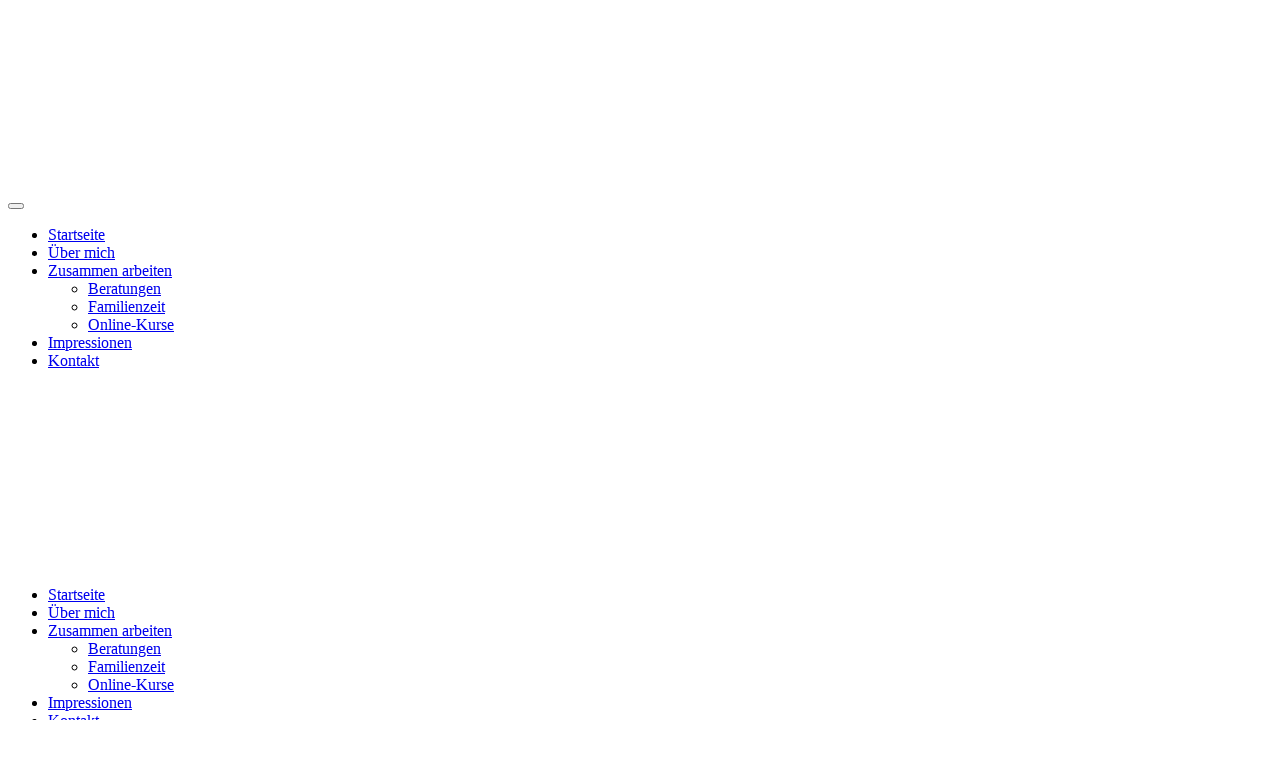

--- FILE ---
content_type: text/html; charset=UTF-8
request_url: https://familien-begleitung.com/ueber-mich/
body_size: 27653
content:
<!DOCTYPE html><html lang="de-DE"><head><meta charset="UTF-8"><meta http-equiv="X-UA-Compatible" content="IE=edge"><meta name="viewport" content="width=device-width, initial-scale=1"><link rel="shortcut icon" href="/wp-content/uploads/2022/03/Favicon-96px.png"><link rel="apple-touch-icon" href="/wp-content/uploads/2022/03/Favicon-180px.png"><meta name='robots' content='index, follow, max-image-preview:large, max-snippet:-1, max-video-preview:-1' /><link media="all" href="https://familien-begleitung.com/wp-content/cache/autoptimize/css/autoptimize_6d93c0afc0da41b1bee1353aff7e1a59.css" rel="stylesheet"><title>Über mich - Tina Bäuerlein</title><link rel="canonical" href="https://familien-begleitung.com/ueber-mich/" /><meta property="og:locale" content="de_DE" /><meta property="og:type" content="article" /><meta property="og:title" content="Über mich - Tina Bäuerlein" /><meta property="og:description" content="Hallo, ich bin Tina Bäuerlein ich bin Tina Bäuerlein. Es freut mich, dass Sie mehr über mich erfahren möchten. Eine starke Vertrauensbasis ist besonders wichtig für meine Begleitung innerhalb Ihrer Familie. Mein Erfahrungsschatz und meine Professionalität allein reichen nicht aus, wenn Sie nicht das Gefühl haben sich zu 100% auf mich verlassen und mir Ihr [&hellip;]" /><meta property="og:url" content="https://familien-begleitung.com/ueber-mich/" /><meta property="og:site_name" content="Tina Bäuerlein" /><meta property="article:modified_time" content="2025-01-05T22:27:20+00:00" /><meta name="twitter:card" content="summary_large_image" /><meta name="twitter:label1" content="Geschätzte Lesezeit" /><meta name="twitter:data1" content="2 Minuten" /> <script type="application/ld+json" class="yoast-schema-graph">{"@context":"https://schema.org","@graph":[{"@type":"WebPage","@id":"https://familien-begleitung.com/ueber-mich/","url":"https://familien-begleitung.com/ueber-mich/","name":"Über mich - Tina Bäuerlein","isPartOf":{"@id":"https://familien-begleitung.com/#website"},"datePublished":"2021-12-14T13:45:34+00:00","dateModified":"2025-01-05T22:27:20+00:00","breadcrumb":{"@id":"https://familien-begleitung.com/ueber-mich/#breadcrumb"},"inLanguage":"de-DE","potentialAction":[{"@type":"ReadAction","target":["https://familien-begleitung.com/ueber-mich/"]}]},{"@type":"BreadcrumbList","@id":"https://familien-begleitung.com/ueber-mich/#breadcrumb","itemListElement":[{"@type":"ListItem","position":1,"name":"Startseite","item":"https://familien-begleitung.com/"},{"@type":"ListItem","position":2,"name":"Über mich"}]},{"@type":"WebSite","@id":"https://familien-begleitung.com/#website","url":"https://familien-begleitung.com/","name":"Tina Bäuerlein","description":"Systemische Familienberatung mit Herz","potentialAction":[{"@type":"SearchAction","target":{"@type":"EntryPoint","urlTemplate":"https://familien-begleitung.com/?s={search_term_string}"},"query-input":"required name=search_term_string"}],"inLanguage":"de-DE"}]}</script> <link rel="alternate" type="application/rss+xml" title="Tina Bäuerlein &raquo; Feed" href="https://familien-begleitung.com/feed/" /><link rel="alternate" type="application/rss+xml" title="Tina Bäuerlein &raquo; Kommentar-Feed" href="https://familien-begleitung.com/comments/feed/" /><link rel="https://api.w.org/" href="https://familien-begleitung.com/wp-json/" /><link rel="alternate" type="application/json" href="https://familien-begleitung.com/wp-json/wp/v2/pages/7" /><link rel="EditURI" type="application/rsd+xml" title="RSD" href="https://familien-begleitung.com/xmlrpc.php?rsd" /><link rel="wlwmanifest" type="application/wlwmanifest+xml" href="https://familien-begleitung.com/wp-includes/wlwmanifest.xml" /><meta name="generator" content="WordPress 6.0.3" /><link rel='shortlink' href='https://familien-begleitung.com/?p=7' /><link rel="alternate" type="application/json+oembed" href="https://familien-begleitung.com/wp-json/oembed/1.0/embed?url=https%3A%2F%2Ffamilien-begleitung.com%2Fueber-mich%2F" /><link rel="alternate" type="text/xml+oembed" href="https://familien-begleitung.com/wp-json/oembed/1.0/embed?url=https%3A%2F%2Ffamilien-begleitung.com%2Fueber-mich%2F&#038;format=xml" /> <script>document.documentElement.className = document.documentElement.className.replace( 'no-js', 'js' );</script>  <script src="https://familien-begleitung.com/wp-content/themes/yootheme/vendor/yootheme/theme-cookie/app/cookie.min.js?ver=2.7.22" defer></script> <script src="https://familien-begleitung.com/wp-content/themes/yootheme/vendor/assets/uikit/dist/js/uikit.min.js?ver=2.7.22"></script> <script src="https://familien-begleitung.com/wp-content/themes/yootheme/vendor/assets/uikit/dist/js/uikit-icons-sonic.min.js?ver=2.7.22"></script> <script src="https://familien-begleitung.com/wp-content/cache/autoptimize/js/autoptimize_single_e06b8dc5e5cabad71f731f27398a7884.js?ver=2.7.22"></script> <script>var $theme = {"cookie":{"mode":"notification","template":"<div class=\"tm-cookie-banner uk-section uk-section-xsmall uk-section-secondary uk-position-bottom uk-position-fixed\">\n        <div class=\"uk-container uk-container-expand uk-text-center\">\n\n            Willkommen! Auf dieser Seite werden keine Cookies verwendet und keine Ihrer Aktivit\u00e4ten zur\u00fcckverfolgt oder aufgezeichnet.\n                            <button type=\"button\" class=\"js-accept uk-button uk-button-text uk-margin-small-left\" data-uk-toggle=\"target: !.uk-section; animation: true\">ok, Verstanden<\/button>\n            \n            \n        <\/div>\n    <\/div>","position":"bottom"}};</script> </head><body class="page-template-default page page-id-7 "> <svg xmlns="http://www.w3.org/2000/svg" viewBox="0 0 0 0" width="0" height="0" focusable="false" role="none" style="visibility: hidden; position: absolute; left: -9999px; overflow: hidden;" ><defs><filter id="wp-duotone-dark-grayscale"><feColorMatrix color-interpolation-filters="sRGB" type="matrix" values=" .299 .587 .114 0 0 .299 .587 .114 0 0 .299 .587 .114 0 0 .299 .587 .114 0 0 " /><feComponentTransfer color-interpolation-filters="sRGB" ><feFuncR type="table" tableValues="0 0.49803921568627" /><feFuncG type="table" tableValues="0 0.49803921568627" /><feFuncB type="table" tableValues="0 0.49803921568627" /><feFuncA type="table" tableValues="1 1" /></feComponentTransfer><feComposite in2="SourceGraphic" operator="in" /></filter></defs></svg><svg xmlns="http://www.w3.org/2000/svg" viewBox="0 0 0 0" width="0" height="0" focusable="false" role="none" style="visibility: hidden; position: absolute; left: -9999px; overflow: hidden;" ><defs><filter id="wp-duotone-grayscale"><feColorMatrix color-interpolation-filters="sRGB" type="matrix" values=" .299 .587 .114 0 0 .299 .587 .114 0 0 .299 .587 .114 0 0 .299 .587 .114 0 0 " /><feComponentTransfer color-interpolation-filters="sRGB" ><feFuncR type="table" tableValues="0 1" /><feFuncG type="table" tableValues="0 1" /><feFuncB type="table" tableValues="0 1" /><feFuncA type="table" tableValues="1 1" /></feComponentTransfer><feComposite in2="SourceGraphic" operator="in" /></filter></defs></svg><svg xmlns="http://www.w3.org/2000/svg" viewBox="0 0 0 0" width="0" height="0" focusable="false" role="none" style="visibility: hidden; position: absolute; left: -9999px; overflow: hidden;" ><defs><filter id="wp-duotone-purple-yellow"><feColorMatrix color-interpolation-filters="sRGB" type="matrix" values=" .299 .587 .114 0 0 .299 .587 .114 0 0 .299 .587 .114 0 0 .299 .587 .114 0 0 " /><feComponentTransfer color-interpolation-filters="sRGB" ><feFuncR type="table" tableValues="0.54901960784314 0.98823529411765" /><feFuncG type="table" tableValues="0 1" /><feFuncB type="table" tableValues="0.71764705882353 0.25490196078431" /><feFuncA type="table" tableValues="1 1" /></feComponentTransfer><feComposite in2="SourceGraphic" operator="in" /></filter></defs></svg><svg xmlns="http://www.w3.org/2000/svg" viewBox="0 0 0 0" width="0" height="0" focusable="false" role="none" style="visibility: hidden; position: absolute; left: -9999px; overflow: hidden;" ><defs><filter id="wp-duotone-blue-red"><feColorMatrix color-interpolation-filters="sRGB" type="matrix" values=" .299 .587 .114 0 0 .299 .587 .114 0 0 .299 .587 .114 0 0 .299 .587 .114 0 0 " /><feComponentTransfer color-interpolation-filters="sRGB" ><feFuncR type="table" tableValues="0 1" /><feFuncG type="table" tableValues="0 0.27843137254902" /><feFuncB type="table" tableValues="0.5921568627451 0.27843137254902" /><feFuncA type="table" tableValues="1 1" /></feComponentTransfer><feComposite in2="SourceGraphic" operator="in" /></filter></defs></svg><svg xmlns="http://www.w3.org/2000/svg" viewBox="0 0 0 0" width="0" height="0" focusable="false" role="none" style="visibility: hidden; position: absolute; left: -9999px; overflow: hidden;" ><defs><filter id="wp-duotone-midnight"><feColorMatrix color-interpolation-filters="sRGB" type="matrix" values=" .299 .587 .114 0 0 .299 .587 .114 0 0 .299 .587 .114 0 0 .299 .587 .114 0 0 " /><feComponentTransfer color-interpolation-filters="sRGB" ><feFuncR type="table" tableValues="0 0" /><feFuncG type="table" tableValues="0 0.64705882352941" /><feFuncB type="table" tableValues="0 1" /><feFuncA type="table" tableValues="1 1" /></feComponentTransfer><feComposite in2="SourceGraphic" operator="in" /></filter></defs></svg><svg xmlns="http://www.w3.org/2000/svg" viewBox="0 0 0 0" width="0" height="0" focusable="false" role="none" style="visibility: hidden; position: absolute; left: -9999px; overflow: hidden;" ><defs><filter id="wp-duotone-magenta-yellow"><feColorMatrix color-interpolation-filters="sRGB" type="matrix" values=" .299 .587 .114 0 0 .299 .587 .114 0 0 .299 .587 .114 0 0 .299 .587 .114 0 0 " /><feComponentTransfer color-interpolation-filters="sRGB" ><feFuncR type="table" tableValues="0.78039215686275 1" /><feFuncG type="table" tableValues="0 0.94901960784314" /><feFuncB type="table" tableValues="0.35294117647059 0.47058823529412" /><feFuncA type="table" tableValues="1 1" /></feComponentTransfer><feComposite in2="SourceGraphic" operator="in" /></filter></defs></svg><svg xmlns="http://www.w3.org/2000/svg" viewBox="0 0 0 0" width="0" height="0" focusable="false" role="none" style="visibility: hidden; position: absolute; left: -9999px; overflow: hidden;" ><defs><filter id="wp-duotone-purple-green"><feColorMatrix color-interpolation-filters="sRGB" type="matrix" values=" .299 .587 .114 0 0 .299 .587 .114 0 0 .299 .587 .114 0 0 .299 .587 .114 0 0 " /><feComponentTransfer color-interpolation-filters="sRGB" ><feFuncR type="table" tableValues="0.65098039215686 0.40392156862745" /><feFuncG type="table" tableValues="0 1" /><feFuncB type="table" tableValues="0.44705882352941 0.4" /><feFuncA type="table" tableValues="1 1" /></feComponentTransfer><feComposite in2="SourceGraphic" operator="in" /></filter></defs></svg><svg xmlns="http://www.w3.org/2000/svg" viewBox="0 0 0 0" width="0" height="0" focusable="false" role="none" style="visibility: hidden; position: absolute; left: -9999px; overflow: hidden;" ><defs><filter id="wp-duotone-blue-orange"><feColorMatrix color-interpolation-filters="sRGB" type="matrix" values=" .299 .587 .114 0 0 .299 .587 .114 0 0 .299 .587 .114 0 0 .299 .587 .114 0 0 " /><feComponentTransfer color-interpolation-filters="sRGB" ><feFuncR type="table" tableValues="0.098039215686275 1" /><feFuncG type="table" tableValues="0 0.66274509803922" /><feFuncB type="table" tableValues="0.84705882352941 0.41960784313725" /><feFuncA type="table" tableValues="1 1" /></feComponentTransfer><feComposite in2="SourceGraphic" operator="in" /></filter></defs></svg><div class="tm-page"><div class="tm-header-mobile uk-hidden@m"><div class="uk-navbar-container"><nav uk-navbar="container: .tm-header-mobile"><div class="uk-navbar-left"> <a class="uk-navbar-toggle" href="#tm-mobile" uk-toggle><div uk-navbar-toggle-icon></div> </a></div><div class="uk-navbar-center"> <a href="https://familien-begleitung.com" class="uk-navbar-item uk-logo"> <img alt="Tina Bäuerlein" width="180"  data-src="/wp-content/uploads/2022/01/Logo-03.svg" class="lazyload" src="[data-uri]"><noscript><img alt="Tina Bäuerlein" width="180"  data-src="/wp-content/uploads/2022/01/Logo-03.svg" class="lazyload" src="[data-uri]"><noscript><img alt="Tina Bäuerlein" width="180" src="/wp-content/uploads/2022/01/Logo-03.svg"></noscript></noscript></a></div></nav></div><div id="tm-mobile" uk-offcanvas mode="slide" overlay><div class="uk-offcanvas-bar"> <button class="uk-offcanvas-close" type="button" uk-close></button><div class="uk-child-width-1-1" uk-grid><div><div class="uk-panel"><ul class="uk-nav uk-nav-default"><li class="menu-item menu-item-type-post_type menu-item-object-page menu-item-home"><a href="https://familien-begleitung.com/"> Startseite</a></li><li class="menu-item menu-item-type-post_type menu-item-object-page current-menu-item page_item page-item-7 current_page_item uk-active"><a href="https://familien-begleitung.com/ueber-mich/"> Über mich</a></li><li class="menu-item menu-item-type-post_type menu-item-object-page menu-item-has-children uk-parent"><a href="https://familien-begleitung.com/mit-mir-arbeiten/"> Zusammen arbeiten</a><ul class="uk-nav-sub"><li class="menu-item menu-item-type-post_type menu-item-object-page"><a href="https://familien-begleitung.com/beratungen/"> Beratungen</a></li><li class="menu-item menu-item-type-post_type menu-item-object-page"><a href="https://familien-begleitung.com/familienzeit/"> Familienzeit</a></li><li class="menu-item menu-item-type-post_type menu-item-object-page"><a href="https://familien-begleitung.com/events/"> Online-Kurse</a></li></ul></li><li class="menu-item menu-item-type-post_type menu-item-object-page"><a href="https://familien-begleitung.com/impressionen/"> Impressionen</a></li><li class="menu-item menu-item-type-post_type menu-item-object-page"><a href="https://familien-begleitung.com/kontakt/"> Kontakt</a></li></ul></div></div></div></div></div></div><div class="tm-header uk-visible@m" uk-header><div uk-sticky media="@m" show-on-up animation="uk-animation-slide-top" cls-active="uk-navbar-sticky" sel-target=".uk-navbar-container"><div class="uk-navbar-container"><div class="uk-container"><nav class="uk-navbar" uk-navbar="{&quot;align&quot;:&quot;left&quot;,&quot;boundary&quot;:&quot;.tm-header .uk-navbar-container&quot;,&quot;container&quot;:&quot;.tm-header &gt; [uk-sticky]&quot;}"><div class="uk-navbar-left"> <a href="https://familien-begleitung.com" class="uk-navbar-item uk-logo"> <img alt="Tina Bäuerlein" width="180"  data-src="/wp-content/uploads/2022/01/Logo-03.svg" class="lazyload" src="[data-uri]"><noscript><img alt="Tina Bäuerlein" width="180"  data-src="/wp-content/uploads/2022/01/Logo-03.svg" class="lazyload" src="[data-uri]"><noscript><img alt="Tina Bäuerlein" width="180" src="/wp-content/uploads/2022/01/Logo-03.svg"></noscript></noscript></a></div><div class="uk-navbar-right"><ul class="uk-navbar-nav"><li class="menu-item menu-item-type-post_type menu-item-object-page menu-item-home"><a href="https://familien-begleitung.com/"> Startseite</a></li><li class="menu-item menu-item-type-post_type menu-item-object-page current-menu-item page_item page-item-7 current_page_item uk-active"><a href="https://familien-begleitung.com/ueber-mich/"> Über mich</a></li><li class="menu-item menu-item-type-post_type menu-item-object-page menu-item-has-children uk-parent"><a href="https://familien-begleitung.com/mit-mir-arbeiten/"> Zusammen arbeiten</a><div class="uk-navbar-dropdown"><div class="uk-navbar-dropdown-grid uk-child-width-1-1" uk-grid><div><ul class="uk-nav uk-navbar-dropdown-nav"><li class="menu-item menu-item-type-post_type menu-item-object-page"><a href="https://familien-begleitung.com/beratungen/"> Beratungen</a></li><li class="menu-item menu-item-type-post_type menu-item-object-page"><a href="https://familien-begleitung.com/familienzeit/"> Familienzeit</a></li><li class="menu-item menu-item-type-post_type menu-item-object-page"><a href="https://familien-begleitung.com/events/"> Online-Kurse</a></li></ul></div></div></div></li><li class="menu-item menu-item-type-post_type menu-item-object-page"><a href="https://familien-begleitung.com/impressionen/"> Impressionen</a></li><li class="menu-item menu-item-type-post_type menu-item-object-page"><a href="https://familien-begleitung.com/kontakt/"> Kontakt</a></li></ul></div></nav></div></div></div></div><div class="uk-section-default uk-position-relative"><div data-src="/wp-content/themes/yootheme/cache/Header-About-me-scaled-a7068754.webp" data-srcset="https://familien-begleitung.com/wp-admin/admin-ajax.php?action=kernel&amp;p=image&amp;src=WyJ3cC1jb250ZW50XC91cGxvYWRzXC8yMDIyXC8wMVwvSGVhZGVyLUFib3V0LW1lLXNjYWxlZC5qcGciLFtbImRvUmVzaXplIixbNzY4LDQ5Nyw3NjgsNDk3XV0sWyJkb0Nyb3AiLFs3NjgsNDk3LDAsMF1dLFsidHlwZSIsWyJ3ZWJwIiwiODUiXV1dXQ%3D%3D&amp;hash=d44b001bcdb123f0ff360330724f499a 768w, /wp-content/themes/yootheme/cache/Header-About-me-scaled-ce1bb802.webp 1024w, /wp-content/themes/yootheme/cache/Header-About-me-scaled-d713a8ab.webp 1366w, /wp-content/themes/yootheme/cache/Header-About-me-scaled-f556c65a.webp 1600w, /wp-content/themes/yootheme/cache/Header-About-me-scaled-2fdf4259.webp 1920w, /wp-content/themes/yootheme/cache/Header-About-me-scaled-a7068754.webp 2560w" data-sizes="(max-aspect-ratio: 2560/1656) 155vh" uk-img class="uk-background-norepeat uk-background-cover uk-background-top-center uk-section uk-flex uk-flex-middle" uk-height-viewport="offset-top: true; offset-bottom: 20;"><div class="uk-position-cover" style="background-color: rgba(255, 255, 255, 0.13);"></div><div class="uk-width-1-1"><div class="uk-container uk-position-relative"><div class="tm-grid-expand uk-child-width-1-1 uk-grid-margin" uk-grid><div><h4 class="uk-h4 uk-width-xlarge"> <font size="60">Hallo,</font></h4><h2 class="uk-h2 uk-visible@s uk-position-relative uk-margin-small uk-width-xlarge@l uk-text-left" style="left: 60px; top: -10px;"> ich bin Tina Bäuerlein</h2></div></div></div></div></div></div><div class="uk-section-muted uk-section"><div class="uk-container"><div class="tm-grid-expand uk-child-width-1-1 uk-grid-margin" uk-grid><div><h5 class="uk-h5 uk-hidden@s uk-margin uk-width-xlarge@l uk-text-center"> ich bin Tina Bäuerlein.</h5><h3 class="uk-h3 uk-margin uk-text-center"> Es freut mich, dass Sie mehr über mich erfahren möchten.</h3><hr class="uk-divider-icon uk-width-xlarge uk-margin-auto"><div class="uk-panel uk-margin uk-width-xlarge uk-margin-auto uk-text-center"><p>Eine starke Vertrauensbasis ist besonders wichtig für meine Begleitung innerhalb Ihrer Familie. Mein Erfahrungsschatz und meine Professionalität allein reichen nicht aus, wenn Sie nicht das Gefühl haben sich zu 100% auf mich verlassen und mir Ihr absolutes Vertrauen schenken zu können. Deswegen teile ich meine persönliche Geschichte mit Ihnen.</p></div></div></div></div></div><div class="uk-section-default uk-section"><div class="uk-container"><div class="tm-grid-expand uk-grid-margin" uk-grid><div class="uk-width-2-5@m"><div class="uk-margin"> <img class="el-image" alt data-src="/wp-content/themes/yootheme/cache/pexels-anastasia-shuraeva-7671862-1-scaled-b8ed51b5.webp" data-srcset="/wp-content/themes/yootheme/cache/pexels-anastasia-shuraeva-7671862-1-scaled-b8ed51b5.webp 450w, /wp-content/themes/yootheme/cache/pexels-anastasia-shuraeva-7671862-1-scaled-9f9d8946.webp 768w, /wp-content/themes/yootheme/cache/pexels-anastasia-shuraeva-7671862-1-scaled-10f703f2.webp 900w" data-sizes="(min-width: 450px) 450px" data-width="450" data-height="500" uk-img></div></div><div class="uk-width-3-5@m"><h3 class="uk-h3 uk-margin uk-width-xlarge uk-margin-auto uk-text-left"> Aufgewachsen mit vielen Tieren&#8230;</h3><div class="uk-panel uk-margin uk-width-xlarge uk-margin-auto uk-text-left"><p>in der Nähe von Bamberg, habe ich mich schon als kleines Mädchen in die „Windelecke“- dem kleinen Laden meiner Mutter voller Baby- und Kleinkinder-Ausstattung geschlichen. Dort habe ich interessiert gelauscht, was Mütter in ihrem Alltag umtreibt. Gleichzeitig war ich genauso gerne mit den Kindern bei unseren Hoftieren.</p><p>In der 5-jährigen Ausbildung zur Erzieherin absolvierte ich mein Fachabitur und war nebenberuflich für Kindergeburtstage auf einem Kinder- und Jugendbauernhof zuständig (Schnitzeljagd, Eselreiten, Spaziergang mit Schafen, Lagerfeuer mit Stockbrot). Zusatzausbildungen speziell für Babys und Kleinkinder (Kreativ-Angebote für Kinder von 0 -3 Jahren, Pflege, Ernährung, Tragetuch) und zur Reggio-orientierten Fachkraft ergänzten mein Fachwissen (Die Reggio-Pädagogik ähnelt den Ansätzen der Pädagogik von Maria Montessori). Ich war zwischen 2012 &#8211; 2017 Gruppenleitung, erst in einer Kindergartenvorschulgruppe, dann in einer Kinderkrippengruppe (Kinder im Alter von 0- 3 Jahren). Zwischen 2017 und 2019 war ich  zwei Jahre lang im Waldkindergarten und zwischen 2020 und 2024 als High Profil Nanny in einer Familie angestellt. Ein Jahr nachmittags zusätzlich mit Schulkindern im Kinderhort (Alter der Kinder 6-14 Jahre). Im Reggio-zertifizierten Kinderhaus arbeitete ich regelmäßig in Kooperationen mit Künstlern und der Bücherei.</p><p>Ich bin sehr dankbar für die vertrauensvolle, langjährige Zusammenarbeit mit allen Eltern, jedoch ganz besonders von Eltern mit Kinder mit chronischen Krankheiten und Handicaps wie eine Magensonde, Down-Syndrom, Autismus oder Diabetes im Kindesalter.</p><p>Regelmäßig erneuere ich meine Erste Hilfe-Kenntnisse (speziell für Kinder), auf Wunsch von Ihnen kann ich das gerne auch mit meinem Rettungsschwimmabzeichen tun.</p><p>Dankbar denke ich an die vielfältigsten und herzlichen Situationen und Momente zurück und bin voller Freude, wenn mir heute die teilweise erwachsenen Kinder und deren Familien begegnen.</p><p></p></div></div></div></div></div><div class="uk-section-muted"><div data-src="/wp-content/themes/yootheme/cache/KR-Fotografie-70-Sektion-scaled-68da55ca.webp" data-srcset="https://familien-begleitung.com/wp-admin/admin-ajax.php?action=kernel&amp;p=image&amp;src=[base64]%3D%3D&amp;hash=093b8180510bec0764b7946665d51363 768w, https://familien-begleitung.com/wp-admin/admin-ajax.php?action=kernel&amp;p=image&amp;src=[base64]%3D%3D&amp;hash=27b217a4e083d3b9a63e884b0a38540c 1024w, /wp-content/themes/yootheme/cache/KR-Fotografie-70-Sektion-scaled-3fc5b74d.webp 1366w, /wp-content/themes/yootheme/cache/KR-Fotografie-70-Sektion-scaled-694b66ed.webp 1600w, /wp-content/themes/yootheme/cache/KR-Fotografie-70-Sektion-scaled-88589a7c.webp 1920w, /wp-content/themes/yootheme/cache/KR-Fotografie-70-Sektion-scaled-68da55ca.webp 2560w" data-sizes="(max-aspect-ratio: 2560/1299) 197vh" uk-img class="uk-background-norepeat uk-background-cover uk-background-bottom-left uk-background-image@s uk-section"><div class="uk-container"><div class="tm-grid-expand uk-grid-margin" uk-grid><div class="uk-width-1-2@m"><div class="uk-panel uk-margin uk-width-large uk-text-left"><p>Gemeinsam mit meiner Mutter Conny Bäuerlein, zertifizierter Glücks- und Lieblingsfachlehrerin machte ich mich 2018 mit unserem Herzens-Projekt, den Mutter-Kind-Tagen nebenberuflich selbstständig.</p><p>Mein Weg führte mich über mein Bachelor-Studium in der Sozialen Arbeit in das VFT München dort lernte ich Tools und Methoden der systemischen Beratung von Kindern, Jugendlichen, Erwachsenen und Familien.</p><p>Ich bin mittlerweile 31 Jahre alt, wohne im schönen Tutzing am Starnberger See, gehe im Sommer gern Schwimmen und Wandern, im Winter Eisbaden und Ski-fahren. Und mein Herz schlägt besonders für Sport, Natur und Tiere!</p><p></p></div></div><div class="uk-width-1-2@m"></div></div></div></div></div><div class="uk-section-default uk-section"><div class="uk-container"><div class="tm-grid-expand uk-child-width-1-1 uk-grid-margin" uk-grid><div><h3 class="uk-h3 uk-margin uk-width-xlarge uk-margin-auto uk-text-center"> Heute begleite ich in meiner Arbeit Familien dabei, sich genau das familiäre Leben selbst zu erschaffen, das sie sich von Herzen wünschen.</h3><hr class="uk-divider-icon uk-margin uk-width-xlarge uk-margin-auto"></div></div></div></div><div class="uk-section-muted uk-section"><div class="uk-container"><div class="tm-grid-expand uk-child-width-1-1 uk-grid-margin" uk-grid><div><h2 class="uk-h2 uk-margin uk-margin-remove-top uk-width-2xlarge uk-margin-auto uk-text-center"> Lassen Sie uns<span class="uk-h4" style="font-size: 40px ;"> den Weg</span> gemeinsam gehen</h2><div class="uk-margin-medium uk-text-center"> <img class="el-image uk-border-circle" alt data-src="/wp-content/themes/yootheme/cache/Hand-05867e58.webp" data-srcset="/wp-content/themes/yootheme/cache/Hand-05867e58.webp 150w, /wp-content/themes/yootheme/cache/Hand-2a420cd7.webp 300w" data-sizes="(min-width: 150px) 150px" data-width="150" data-height="150" uk-img></div><h3 class="uk-h3 uk-margin uk-margin-remove-bottom uk-width-large uk-margin-auto uk-text-center"> Buchen Sie jetzt ein unverbindliches Erstgespräch</h3><div class="uk-margin uk-text-center"> <a class="el-content uk-button uk-button-secondary" href="/kontakt"> Hier vereinbaren </a></div></div></div></div></div><div class="uk-section-secondary uk-section uk-section-small"><div class="uk-container"><div class="tm-grid-expand uk-grid-margin" uk-grid><div class="uk-width-1-5@m"><div class="uk-margin uk-text-center"> <img class="el-image" alt data-src="/wp-content/themes/yootheme/cache/Logo-04-12f6d45a.webp" data-srcset="/wp-content/themes/yootheme/cache/Logo-04-12f6d45a.webp 200w, /wp-content/themes/yootheme/cache/Logo-04-4291eca8.webp 400w" data-sizes="(min-width: 200px) 200px" data-width="200" data-height="45" uk-img></div></div><div class="uk-width-3-5@m"><div class="uk-margin uk-text-center"><div class="uk-flex-middle uk-grid-column-medium uk-grid-row-small uk-child-width-auto uk-flex-center" uk-grid><div class="el-item"> <a class="el-content uk-button uk-button-text" href="/impressum"> Impressum </a></div><div class="el-item"> <a class="el-content uk-button uk-button-text" href="/datenschutz"> Datenschutzerklärung </a></div></div></div></div><div class="uk-width-1-5@m"><div class="uk-margin uk-text-center"> <a class="el-content uk-button uk-button-default" href="/kontakt" target="_blank"> Kontaktformular </a></div></div></div></div></div><div class="uk-section-muted uk-section uk-section-xsmall"><div class="uk-container"><div class="tm-grid-expand uk-child-width-1-1 uk-grid-margin" uk-grid><div><h6 class="uk-h6 uk-text-center"> Tina Bäuerlein © 2022  |  DESIGN: <a href="https://www.derdesignfuchs.de">DerDesignfuchs.de</a>  |  BILDER: K&amp;R Fotografie</h6></div></div></div></div></div> <script type='text/javascript' src='https://familien-begleitung.com/wp-content/cache/autoptimize/js/autoptimize_single_07508ac045e08498dbfbb9af3cc0f5f3.js?ver=4.0.8' id='widgetopts-resize-script-js'></script> <script type='text/javascript' src='https://familien-begleitung.com/wp-content/plugins/wp-smushit/app/assets/js/smush-lazy-load.min.js?ver=3.9.5' id='smush-lazy-load-js'></script> </body></html>